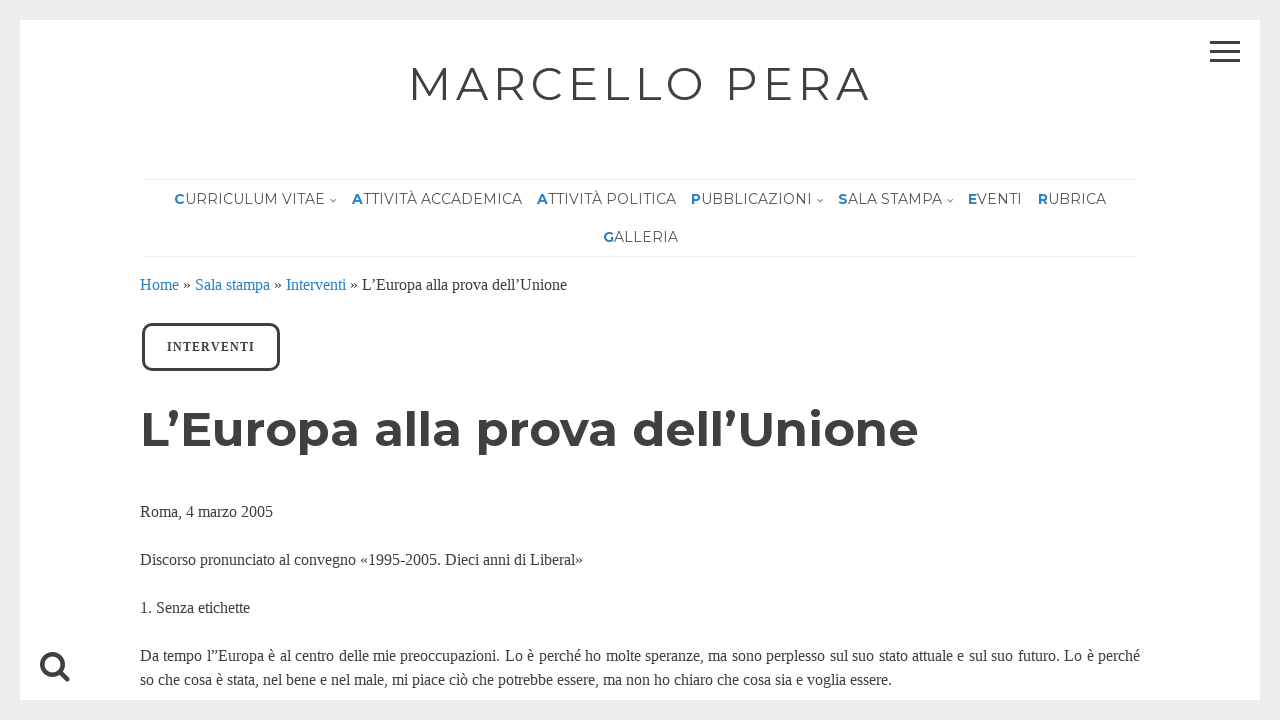

--- FILE ---
content_type: text/html; charset=UTF-8
request_url: https://marcellopera.it/l-europa-alla-prova-dell-unione/
body_size: 21095
content:
<!DOCTYPE html>
<html lang="it-IT">
<head>
<meta charset="UTF-8">
<meta name="viewport" content="width=device-width, initial-scale=1">
<link rel="profile" href="https://gmpg.org/xfn/11">

<meta name='robots' content='index, follow, max-image-preview:large, max-snippet:-1, max-video-preview:-1' />
<meta name="dlm-version" content="4.9.13">
	<!-- This site is optimized with the Yoast SEO plugin v19.8 - https://yoast.com/wordpress/plugins/seo/ -->
	<title>L&#039;Europa alla prova dell&#039;Unione - Marcello Pera</title>
	<link rel="canonical" href="https://marcellopera.it/l-europa-alla-prova-dell-unione/" />
	<meta property="og:locale" content="it_IT" />
	<meta property="og:type" content="article" />
	<meta property="og:title" content="L&#039;Europa alla prova dell&#039;Unione - Marcello Pera" />
	<meta property="og:description" content="Roma, 4 marzo 2005 Discorso pronunciato al convegno «1995-2005. Dieci anni di Liberal» 1. Senza etichette Da tempo l&#8221;Europa è al centro delle mie preoccupazioni. Lo è perché ho molte speranze, ma sono perplesso sul suo stato attuale e sul suo futuro. Lo è perché so che cosa è stata, nel bene e nel male,&hellip;" />
	<meta property="og:url" content="https://marcellopera.it/l-europa-alla-prova-dell-unione/" />
	<meta property="og:site_name" content="Marcello Pera" />
	<meta property="article:published_time" content="2005-03-04T11:26:00+00:00" />
	<meta property="article:modified_time" content="2022-01-19T11:10:00+00:00" />
	<meta property="og:image" content="https://marcellopera.it/wp-content/uploads/2005/03/20050304.jpeg" />
	<meta property="og:image:width" content="400" />
	<meta property="og:image:height" content="407" />
	<meta property="og:image:type" content="image/jpeg" />
	<meta name="author" content="admin" />
	<meta name="twitter:card" content="summary_large_image" />
	<meta name="twitter:label1" content="Scritto da" />
	<meta name="twitter:data1" content="admin" />
	<meta name="twitter:label2" content="Tempo di lettura stimato" />
	<meta name="twitter:data2" content="12 minuti" />
	<script type="application/ld+json" class="yoast-schema-graph">{"@context":"https://schema.org","@graph":[{"@type":"WebPage","@id":"https://marcellopera.it/l-europa-alla-prova-dell-unione/","url":"https://marcellopera.it/l-europa-alla-prova-dell-unione/","name":"L'Europa alla prova dell'Unione - Marcello Pera","isPartOf":{"@id":"https://marcellopera.it/#website"},"primaryImageOfPage":{"@id":"https://marcellopera.it/l-europa-alla-prova-dell-unione/#primaryimage"},"image":{"@id":"https://marcellopera.it/l-europa-alla-prova-dell-unione/#primaryimage"},"thumbnailUrl":"https://marcellopera.it/wp-content/uploads/2005/03/20050304.jpeg","datePublished":"2005-03-04T11:26:00+00:00","dateModified":"2022-01-19T11:10:00+00:00","author":{"@id":"https://marcellopera.it/#/schema/person/49899081a9de7f15a8ce28f5ea1f5861"},"breadcrumb":{"@id":"https://marcellopera.it/l-europa-alla-prova-dell-unione/#breadcrumb"},"inLanguage":"it-IT","potentialAction":[{"@type":"ReadAction","target":["https://marcellopera.it/l-europa-alla-prova-dell-unione/"]}]},{"@type":"ImageObject","inLanguage":"it-IT","@id":"https://marcellopera.it/l-europa-alla-prova-dell-unione/#primaryimage","url":"https://marcellopera.it/wp-content/uploads/2005/03/20050304.jpeg","contentUrl":"https://marcellopera.it/wp-content/uploads/2005/03/20050304.jpeg","width":400,"height":407},{"@type":"BreadcrumbList","@id":"https://marcellopera.it/l-europa-alla-prova-dell-unione/#breadcrumb","itemListElement":[{"@type":"ListItem","position":1,"name":"Home","item":"https://marcellopera.it/"},{"@type":"ListItem","position":2,"name":"Sala stampa","item":"https://marcellopera.it/category/sala-stampa/"},{"@type":"ListItem","position":3,"name":"Interventi","item":"https://marcellopera.it/category/sala-stampa/interventi/"},{"@type":"ListItem","position":4,"name":"L&#8217;Europa alla prova dell&#8217;Unione"}]},{"@type":"WebSite","@id":"https://marcellopera.it/#website","url":"https://marcellopera.it/","name":"Marcello Pera","description":"","potentialAction":[{"@type":"SearchAction","target":{"@type":"EntryPoint","urlTemplate":"https://marcellopera.it/?s={search_term_string}"},"query-input":"required name=search_term_string"}],"inLanguage":"it-IT"},{"@type":"Person","@id":"https://marcellopera.it/#/schema/person/49899081a9de7f15a8ce28f5ea1f5861","name":"admin","image":{"@type":"ImageObject","inLanguage":"it-IT","@id":"https://marcellopera.it/#/schema/person/image/","url":"https://secure.gravatar.com/avatar/760dbfb900925e1d64c20db2fef49df9?s=96&d=mm&r=g","contentUrl":"https://secure.gravatar.com/avatar/760dbfb900925e1d64c20db2fef49df9?s=96&d=mm&r=g","caption":"admin"},"url":"https://marcellopera.it/author/mpadmin/"}]}</script>
	<!-- / Yoast SEO plugin. -->


<link rel='dns-prefetch' href='//fonts.googleapis.com' />
<link rel='dns-prefetch' href='//s.w.org' />
<link rel="alternate" type="application/rss+xml" title="Marcello Pera &raquo; Feed" href="https://marcellopera.it/feed/" />
<link rel="alternate" type="application/rss+xml" title="Marcello Pera &raquo; Feed dei commenti" href="https://marcellopera.it/comments/feed/" />
<script>
window._wpemojiSettings = {"baseUrl":"https:\/\/s.w.org\/images\/core\/emoji\/14.0.0\/72x72\/","ext":".png","svgUrl":"https:\/\/s.w.org\/images\/core\/emoji\/14.0.0\/svg\/","svgExt":".svg","source":{"concatemoji":"https:\/\/marcellopera.it\/wp-includes\/js\/wp-emoji-release.min.js?ver=6.0.11"}};
/*! This file is auto-generated */
!function(e,a,t){var n,r,o,i=a.createElement("canvas"),p=i.getContext&&i.getContext("2d");function s(e,t){var a=String.fromCharCode,e=(p.clearRect(0,0,i.width,i.height),p.fillText(a.apply(this,e),0,0),i.toDataURL());return p.clearRect(0,0,i.width,i.height),p.fillText(a.apply(this,t),0,0),e===i.toDataURL()}function c(e){var t=a.createElement("script");t.src=e,t.defer=t.type="text/javascript",a.getElementsByTagName("head")[0].appendChild(t)}for(o=Array("flag","emoji"),t.supports={everything:!0,everythingExceptFlag:!0},r=0;r<o.length;r++)t.supports[o[r]]=function(e){if(!p||!p.fillText)return!1;switch(p.textBaseline="top",p.font="600 32px Arial",e){case"flag":return s([127987,65039,8205,9895,65039],[127987,65039,8203,9895,65039])?!1:!s([55356,56826,55356,56819],[55356,56826,8203,55356,56819])&&!s([55356,57332,56128,56423,56128,56418,56128,56421,56128,56430,56128,56423,56128,56447],[55356,57332,8203,56128,56423,8203,56128,56418,8203,56128,56421,8203,56128,56430,8203,56128,56423,8203,56128,56447]);case"emoji":return!s([129777,127995,8205,129778,127999],[129777,127995,8203,129778,127999])}return!1}(o[r]),t.supports.everything=t.supports.everything&&t.supports[o[r]],"flag"!==o[r]&&(t.supports.everythingExceptFlag=t.supports.everythingExceptFlag&&t.supports[o[r]]);t.supports.everythingExceptFlag=t.supports.everythingExceptFlag&&!t.supports.flag,t.DOMReady=!1,t.readyCallback=function(){t.DOMReady=!0},t.supports.everything||(n=function(){t.readyCallback()},a.addEventListener?(a.addEventListener("DOMContentLoaded",n,!1),e.addEventListener("load",n,!1)):(e.attachEvent("onload",n),a.attachEvent("onreadystatechange",function(){"complete"===a.readyState&&t.readyCallback()})),(e=t.source||{}).concatemoji?c(e.concatemoji):e.wpemoji&&e.twemoji&&(c(e.twemoji),c(e.wpemoji)))}(window,document,window._wpemojiSettings);
</script>
<style>
img.wp-smiley,
img.emoji {
	display: inline !important;
	border: none !important;
	box-shadow: none !important;
	height: 1em !important;
	width: 1em !important;
	margin: 0 0.07em !important;
	vertical-align: -0.1em !important;
	background: none !important;
	padding: 0 !important;
}
</style>
	<link rel='stylesheet' id='wp-block-library-css'  href='https://marcellopera.it/wp-includes/css/dist/block-library/style.min.css?ver=6.0.11' media='all' />
<style id='global-styles-inline-css'>
body{--wp--preset--color--black: #000000;--wp--preset--color--cyan-bluish-gray: #abb8c3;--wp--preset--color--white: #ffffff;--wp--preset--color--pale-pink: #f78da7;--wp--preset--color--vivid-red: #cf2e2e;--wp--preset--color--luminous-vivid-orange: #ff6900;--wp--preset--color--luminous-vivid-amber: #fcb900;--wp--preset--color--light-green-cyan: #7bdcb5;--wp--preset--color--vivid-green-cyan: #00d084;--wp--preset--color--pale-cyan-blue: #8ed1fc;--wp--preset--color--vivid-cyan-blue: #0693e3;--wp--preset--color--vivid-purple: #9b51e0;--wp--preset--gradient--vivid-cyan-blue-to-vivid-purple: linear-gradient(135deg,rgba(6,147,227,1) 0%,rgb(155,81,224) 100%);--wp--preset--gradient--light-green-cyan-to-vivid-green-cyan: linear-gradient(135deg,rgb(122,220,180) 0%,rgb(0,208,130) 100%);--wp--preset--gradient--luminous-vivid-amber-to-luminous-vivid-orange: linear-gradient(135deg,rgba(252,185,0,1) 0%,rgba(255,105,0,1) 100%);--wp--preset--gradient--luminous-vivid-orange-to-vivid-red: linear-gradient(135deg,rgba(255,105,0,1) 0%,rgb(207,46,46) 100%);--wp--preset--gradient--very-light-gray-to-cyan-bluish-gray: linear-gradient(135deg,rgb(238,238,238) 0%,rgb(169,184,195) 100%);--wp--preset--gradient--cool-to-warm-spectrum: linear-gradient(135deg,rgb(74,234,220) 0%,rgb(151,120,209) 20%,rgb(207,42,186) 40%,rgb(238,44,130) 60%,rgb(251,105,98) 80%,rgb(254,248,76) 100%);--wp--preset--gradient--blush-light-purple: linear-gradient(135deg,rgb(255,206,236) 0%,rgb(152,150,240) 100%);--wp--preset--gradient--blush-bordeaux: linear-gradient(135deg,rgb(254,205,165) 0%,rgb(254,45,45) 50%,rgb(107,0,62) 100%);--wp--preset--gradient--luminous-dusk: linear-gradient(135deg,rgb(255,203,112) 0%,rgb(199,81,192) 50%,rgb(65,88,208) 100%);--wp--preset--gradient--pale-ocean: linear-gradient(135deg,rgb(255,245,203) 0%,rgb(182,227,212) 50%,rgb(51,167,181) 100%);--wp--preset--gradient--electric-grass: linear-gradient(135deg,rgb(202,248,128) 0%,rgb(113,206,126) 100%);--wp--preset--gradient--midnight: linear-gradient(135deg,rgb(2,3,129) 0%,rgb(40,116,252) 100%);--wp--preset--duotone--dark-grayscale: url('#wp-duotone-dark-grayscale');--wp--preset--duotone--grayscale: url('#wp-duotone-grayscale');--wp--preset--duotone--purple-yellow: url('#wp-duotone-purple-yellow');--wp--preset--duotone--blue-red: url('#wp-duotone-blue-red');--wp--preset--duotone--midnight: url('#wp-duotone-midnight');--wp--preset--duotone--magenta-yellow: url('#wp-duotone-magenta-yellow');--wp--preset--duotone--purple-green: url('#wp-duotone-purple-green');--wp--preset--duotone--blue-orange: url('#wp-duotone-blue-orange');--wp--preset--font-size--small: 12px;--wp--preset--font-size--medium: 20px;--wp--preset--font-size--large: 18px;--wp--preset--font-size--x-large: 42px;--wp--preset--font-size--regular: 14px;--wp--preset--font-size--larger: 20px;}.has-black-color{color: var(--wp--preset--color--black) !important;}.has-cyan-bluish-gray-color{color: var(--wp--preset--color--cyan-bluish-gray) !important;}.has-white-color{color: var(--wp--preset--color--white) !important;}.has-pale-pink-color{color: var(--wp--preset--color--pale-pink) !important;}.has-vivid-red-color{color: var(--wp--preset--color--vivid-red) !important;}.has-luminous-vivid-orange-color{color: var(--wp--preset--color--luminous-vivid-orange) !important;}.has-luminous-vivid-amber-color{color: var(--wp--preset--color--luminous-vivid-amber) !important;}.has-light-green-cyan-color{color: var(--wp--preset--color--light-green-cyan) !important;}.has-vivid-green-cyan-color{color: var(--wp--preset--color--vivid-green-cyan) !important;}.has-pale-cyan-blue-color{color: var(--wp--preset--color--pale-cyan-blue) !important;}.has-vivid-cyan-blue-color{color: var(--wp--preset--color--vivid-cyan-blue) !important;}.has-vivid-purple-color{color: var(--wp--preset--color--vivid-purple) !important;}.has-black-background-color{background-color: var(--wp--preset--color--black) !important;}.has-cyan-bluish-gray-background-color{background-color: var(--wp--preset--color--cyan-bluish-gray) !important;}.has-white-background-color{background-color: var(--wp--preset--color--white) !important;}.has-pale-pink-background-color{background-color: var(--wp--preset--color--pale-pink) !important;}.has-vivid-red-background-color{background-color: var(--wp--preset--color--vivid-red) !important;}.has-luminous-vivid-orange-background-color{background-color: var(--wp--preset--color--luminous-vivid-orange) !important;}.has-luminous-vivid-amber-background-color{background-color: var(--wp--preset--color--luminous-vivid-amber) !important;}.has-light-green-cyan-background-color{background-color: var(--wp--preset--color--light-green-cyan) !important;}.has-vivid-green-cyan-background-color{background-color: var(--wp--preset--color--vivid-green-cyan) !important;}.has-pale-cyan-blue-background-color{background-color: var(--wp--preset--color--pale-cyan-blue) !important;}.has-vivid-cyan-blue-background-color{background-color: var(--wp--preset--color--vivid-cyan-blue) !important;}.has-vivid-purple-background-color{background-color: var(--wp--preset--color--vivid-purple) !important;}.has-black-border-color{border-color: var(--wp--preset--color--black) !important;}.has-cyan-bluish-gray-border-color{border-color: var(--wp--preset--color--cyan-bluish-gray) !important;}.has-white-border-color{border-color: var(--wp--preset--color--white) !important;}.has-pale-pink-border-color{border-color: var(--wp--preset--color--pale-pink) !important;}.has-vivid-red-border-color{border-color: var(--wp--preset--color--vivid-red) !important;}.has-luminous-vivid-orange-border-color{border-color: var(--wp--preset--color--luminous-vivid-orange) !important;}.has-luminous-vivid-amber-border-color{border-color: var(--wp--preset--color--luminous-vivid-amber) !important;}.has-light-green-cyan-border-color{border-color: var(--wp--preset--color--light-green-cyan) !important;}.has-vivid-green-cyan-border-color{border-color: var(--wp--preset--color--vivid-green-cyan) !important;}.has-pale-cyan-blue-border-color{border-color: var(--wp--preset--color--pale-cyan-blue) !important;}.has-vivid-cyan-blue-border-color{border-color: var(--wp--preset--color--vivid-cyan-blue) !important;}.has-vivid-purple-border-color{border-color: var(--wp--preset--color--vivid-purple) !important;}.has-vivid-cyan-blue-to-vivid-purple-gradient-background{background: var(--wp--preset--gradient--vivid-cyan-blue-to-vivid-purple) !important;}.has-light-green-cyan-to-vivid-green-cyan-gradient-background{background: var(--wp--preset--gradient--light-green-cyan-to-vivid-green-cyan) !important;}.has-luminous-vivid-amber-to-luminous-vivid-orange-gradient-background{background: var(--wp--preset--gradient--luminous-vivid-amber-to-luminous-vivid-orange) !important;}.has-luminous-vivid-orange-to-vivid-red-gradient-background{background: var(--wp--preset--gradient--luminous-vivid-orange-to-vivid-red) !important;}.has-very-light-gray-to-cyan-bluish-gray-gradient-background{background: var(--wp--preset--gradient--very-light-gray-to-cyan-bluish-gray) !important;}.has-cool-to-warm-spectrum-gradient-background{background: var(--wp--preset--gradient--cool-to-warm-spectrum) !important;}.has-blush-light-purple-gradient-background{background: var(--wp--preset--gradient--blush-light-purple) !important;}.has-blush-bordeaux-gradient-background{background: var(--wp--preset--gradient--blush-bordeaux) !important;}.has-luminous-dusk-gradient-background{background: var(--wp--preset--gradient--luminous-dusk) !important;}.has-pale-ocean-gradient-background{background: var(--wp--preset--gradient--pale-ocean) !important;}.has-electric-grass-gradient-background{background: var(--wp--preset--gradient--electric-grass) !important;}.has-midnight-gradient-background{background: var(--wp--preset--gradient--midnight) !important;}.has-small-font-size{font-size: var(--wp--preset--font-size--small) !important;}.has-medium-font-size{font-size: var(--wp--preset--font-size--medium) !important;}.has-large-font-size{font-size: var(--wp--preset--font-size--large) !important;}.has-x-large-font-size{font-size: var(--wp--preset--font-size--x-large) !important;}
</style>
<link rel='stylesheet' id='SFSIPLUSmainCss-css'  href='https://marcellopera.it/wp-content/plugins/ultimate-social-media-plus/css/sfsi-style.css?ver=3.6.5' media='all' />
<link rel='stylesheet' id='h5ap-public-css'  href='https://marcellopera.it/wp-content/plugins/html5-audio-player/assets/css/style.css?ver=1769267056' media='all' />
<link rel='stylesheet' id='drento-style-css'  href='https://marcellopera.it/wp-content/themes/drento/style.css?ver=1.5.7' media='all' />
<link rel='stylesheet' id='font-awesome-css'  href='https://marcellopera.it/wp-content/plugins/post-carousel/public/assets/css/font-awesome.min.css?ver=2.4.28' media='all' />
<link rel='stylesheet' id='drento-googlefonts-css'  href='//fonts.googleapis.com/css?family=Montserrat:400,700%7CRoboto+Slab:300,400,700&#038;display=swap' media='all' />
<link rel='stylesheet' id='elementor-frontend-css'  href='https://marcellopera.it/wp-content/plugins/elementor/assets/css/frontend-lite.min.css?ver=3.21.5' media='all' />
<link rel='stylesheet' id='eael-general-css'  href='https://marcellopera.it/wp-content/plugins/essential-addons-for-elementor-lite/assets/front-end/css/view/general.min.css?ver=5.9.21' media='all' />
<script src='https://marcellopera.it/wp-includes/js/jquery/jquery.min.js?ver=3.6.0' id='jquery-core-js'></script>
<script src='https://marcellopera.it/wp-includes/js/jquery/jquery-migrate.min.js?ver=3.3.2' id='jquery-migrate-js'></script>
<link rel="https://api.w.org/" href="https://marcellopera.it/wp-json/" /><link rel="alternate" type="application/json" href="https://marcellopera.it/wp-json/wp/v2/posts/66" /><link rel="EditURI" type="application/rsd+xml" title="RSD" href="https://marcellopera.it/xmlrpc.php?rsd" />
<link rel="wlwmanifest" type="application/wlwmanifest+xml" href="https://marcellopera.it/wp-includes/wlwmanifest.xml" /> 
<meta name="generator" content="WordPress 6.0.11" />
<link rel='shortlink' href='https://marcellopera.it/?p=66' />
<link rel="alternate" type="application/json+oembed" href="https://marcellopera.it/wp-json/oembed/1.0/embed?url=https%3A%2F%2Fmarcellopera.it%2Fl-europa-alla-prova-dell-unione%2F" />
<link rel="alternate" type="text/xml+oembed" href="https://marcellopera.it/wp-json/oembed/1.0/embed?url=https%3A%2F%2Fmarcellopera.it%2Fl-europa-alla-prova-dell-unione%2F&#038;format=xml" />
<style>

/* CSS added by Hide Metadata Plugin */

.entry-meta .byline,
			.entry-meta .by-author,
			.entry-header .entry-meta > span.byline,
			.entry-meta .author.vcard {
				display: none;
			}</style>
	<script>
		window.addEventListener("sfsi_plus_functions_loaded", function() {
			var body = document.getElementsByTagName('body')[0];
			// console.log(body);
			body.classList.add("sfsi_plus_3.53");
		})
		// window.addEventListener('sfsi_plus_functions_loaded',function(e) {
		// 	jQuery("body").addClass("sfsi_plus_3.53")
		// });
		jQuery(document).ready(function(e) {
			jQuery("body").addClass("sfsi_plus_3.53")
		});

		function sfsi_plus_processfurther(ref) {
			var feed_id = '[base64]';
			var feedtype = 8;
			var email = jQuery(ref).find('input[name="email"]').val();
			var filter = /^(([^<>()[\]\\.,;:\s@\"]+(\.[^<>()[\]\\.,;:\s@\"]+)*)|(\".+\"))@((\[[0-9]{1,3}\.[0-9]{1,3}\.[0-9]{1,3}\.[0-9]{1,3}\])|(([a-zA-Z\-0-9]+\.)+[a-zA-Z]{2,}))$/;
			if ((email != "Enter your email") && (filter.test(email))) {
				if (feedtype == "8") {
					var url = "https://api.follow.it/subscription-form/" + feed_id + "/" + feedtype;
					window.open(url, "popupwindow", "scrollbars=yes,width=1080,height=760");
					return true;
				}
			} else {
				alert("Please enter email address");
				jQuery(ref).find('input[name="email"]').focus();
				return false;
			}
		}
	</script>
	<style>
		.sfsi_plus_subscribe_Popinner {
			width: 100% !important;
			height: auto !important;
			border: 1px solid #b5b5b5 !important;
			padding: 18px 0px !important;
			background-color: #ffffff !important;
		}

		.sfsi_plus_subscribe_Popinner form {
			margin: 0 20px !important;
		}

		.sfsi_plus_subscribe_Popinner h5 {
			font-family: Helvetica,Arial,sans-serif !important;

			font-weight: bold !important;
			color: #000000 !important;
			font-size: 16px !important;
			text-align: center !important;
			margin: 0 0 10px !important;
			padding: 0 !important;
		}

		.sfsi_plus_subscription_form_field {
			margin: 5px 0 !important;
			width: 100% !important;
			display: inline-flex;
			display: -webkit-inline-flex;
		}

		.sfsi_plus_subscription_form_field input {
			width: 100% !important;
			padding: 10px 0px !important;
		}

		.sfsi_plus_subscribe_Popinner input[type=email] {
			font-family: Helvetica,Arial,sans-serif !important;

			font-style: normal !important;
			color: #000000 !important;
			font-size: 14px !important;
			text-align: center !important;
		}

		.sfsi_plus_subscribe_Popinner input[type=email]::-webkit-input-placeholder {
			font-family: Helvetica,Arial,sans-serif !important;

			font-style: normal !important;
			color: #000000 !important;
			font-size: 14px !important;
			text-align: center !important;
		}

		.sfsi_plus_subscribe_Popinner input[type=email]:-moz-placeholder {
			/* Firefox 18- */
			font-family: Helvetica,Arial,sans-serif !important;

			font-style: normal !important;
			color: #000000 !important;
			font-size: 14px !important;
			text-align: center !important;
		}

		.sfsi_plus_subscribe_Popinner input[type=email]::-moz-placeholder {
			/* Firefox 19+ */
			font-family: Helvetica,Arial,sans-serif !important;

			font-style: normal !important;
			color: #000000 !important;
			font-size: 14px !important;
			text-align: center !important;
		}

		.sfsi_plus_subscribe_Popinner input[type=email]:-ms-input-placeholder {
			font-family: Helvetica,Arial,sans-serif !important;

			font-style: normal !important;
			color: #000000 !important;
			font-size: 14px !important;
			text-align: center !important;
		}

		.sfsi_plus_subscribe_Popinner input[type=submit] {
			font-family: Helvetica,Arial,sans-serif !important;

			font-weight: bold !important;
			color: #000000 !important;
			font-size: 16px !important;
			text-align: center !important;
			background-color: #dedede !important;
		}
	</style>
	<meta name="follow.[base64]" content="M5kl5mc6sarbAbSjffrS"/>            <style>
                .mejs-container:has(.plyr){height: auto; background: transparent} .mejs-container:has(.plyr) .mejs-controls {display: none}
                .h5ap_all {
                    --shadow-color: 197deg 32% 65%;
                    border-radius: 6px;
                    box-shadow: 0px 0px 9.6px hsl(var(--shadow-color)/.36),0 1.7px 1.9px 0px hsl(var(--shadow-color)/.36),0 4.3px 1.8px -1.7px hsl(var(--shadow-color)/.36),-0.1px 10.6px 11.9px -2.5px hsl(var(--shadow-color)/.36);
                    margin: 16px auto;
                }
            </style>
                    <script>
                function h5vpLoader({id, source, type}){
                    const element = document.getElementById(id);
                    if(!element){
                        if(type === 'script'){
                            const script = document.createElement('script');
                            script.src = `https://marcellopera.it/wp-content/plugins/html5-audio-player/${source}`;
                            document.getElementsByTagName("head")[0].appendChild(script);
                        }
                        if(type === 'css'){
                            const link = document.createElement('link');
                            link.href = `https://marcellopera.it/wp-content/plugins/html5-audio-player/${source}`;
                            link.rel = 'stylesheet';
                            document.getElementsByTagName("head")[0].appendChild(link);
                        }
                    }
                }

                function loadHVPAssets(){
                    const assets = [
                        {id: 'h5ap-public-css', source: 'assets/css/style.css', type: 'css'},
                        {id: 'bplugins-plyrio-css', source: 'assets/css/player.min.css', type: 'css'},
                        {id: 'bplugins-plyrio-js', source: 'js/player.js', type: 'script'},
                        {id: 'h5ap-player-js', source: 'dist/player.js', type: 'script'},
                    ];

                    if(typeof hpublic === 'undefined'){
                        const script = document.createElement('script');
                        script.innerText = `var hpublic = {siteUrl: 'https://marcellopera.it', userId: 0}`;
                        document.getElementsByTagName("head")[0].appendChild(script);
                    }
                    assets.map(item => h5vpLoader(item));
                }
                document.addEventListener('DOMContentLoaded', function(){
                    const isPlayer = document.querySelector(".h5ap_player");
                    if(isPlayer){
                        loadHVPAssets();
                    }
                })
            </script>
        		<style>
			span.h5ap_single_button {
				background: #000;
				width: 50px;
				height: 50px;
				border-radius: 50px;
			}
			span#h5ap_single_button span svg {
				fill: #ffffff !important;
				cursor: pointer;
			}
			span.h5ap_single_button span svg {
				height: 25px;
				width: 25px;
			}
			#skin_default .plyr__control,#skin_default .plyr__time{color: #4f5b5f}
			#skin_default .plyr__control:hover{background: #1aafff;color: #f5f5f5}
			#skin_default .plyr__controls {background: #f5f5f5}
			#skin_default .plyr__controls__item input {color: #1aafff}
			.plyr {--plyr-color-main: #4f5b5f}
			/* Custom Css */
						</style>
			<style id="drento-custom-css">
					blockquote::before,
			a,
			a:visited,
			.main-navigation div ul li.current-menu-item > a, 
			.main-navigation div ul li.current-menu-parent > a, 
			.main-navigation div ul li.current-page-ancestor > a,
			.main-navigation div .current_page_item > a, 
			.main-navigation div .current_page_parent > a,
			.main-navigation div ul li:hover > a, 
			.main-navigation div ul li.focus > a,
			.entry-meta i,
			.drentoSearch.search-open,
			.drentoSocial.social-open {
				color: #2981c7;
			}
			.post-navigation a .post-title,
			#wp-calendar > caption,
			.drentoContentBox .entry-featuredImg,
			.main-sidebar-box.sidebar-open span:before,
			.main-sidebar-box.sidebar-open span:after,
			.drentoSpace {
				background: #2981c7;
			}
			blockquote {
				border-left: 4px solid #2981c7;
				border-right: 1px solid #2981c7;
			}
			input[type="text"]:focus,
			input[type="email"]:focus,
			input[type="url"]:focus,
			input[type="password"]:focus,
			input[type="search"]:focus,
			input[type="number"]:focus,
			input[type="tel"]:focus,
			input[type="range"]:focus,
			input[type="date"]:focus,
			input[type="month"]:focus,
			input[type="week"]:focus,
			input[type="time"]:focus,
			input[type="datetime"]:focus,
			input[type="datetime-local"]:focus,
			input[type="color"]:focus,
			textarea:focus {
				border: 3px solid #2981c7;
			}
			.post-navigation .nav-next {
				border-left: 3px solid #2981c7;
			}
			#wp-calendar tbody td#today {
				border: 1px solid #2981c7;
			}
			.site-branding .site-description,
			.comment-notes {
				border-top: 3px solid #2981c7;
			}
			h3.widget-title {
				border-bottom: 3px solid #2981c7;
			}
										
						.post-navigation .nav-previous { background-image: url(https://marcellopera.it/wp-content/uploads/2005/02/20050228_Renato_Farina.jpeg); }
					
						.post-navigation .nav-next { background-image: url(https://marcellopera.it/wp-content/uploads/2005/03/20050310.jpeg); }
						</style>
	<meta name="generator" content="Elementor 3.21.5; features: e_optimized_assets_loading, e_optimized_css_loading, additional_custom_breakpoints; settings: css_print_method-external, google_font-enabled, font_display-auto">
<!-- Global site tag (gtag.js) - Google Analytics -->
<script async src="https://www.googletagmanager.com/gtag/js?id=UA-86962523-1"></script>
<script>
  window.dataLayer = window.dataLayer || [];
  function gtag(){dataLayer.push(arguments);}
  gtag('js', new Date());

  gtag('config', 'UA-86962523-1');
</script><style type="text/css">.heading{width:10sec;}</style>		<style id="wp-custom-css">
			.pcp-carousel-wrapper .sp-pcp-carousel {
    padding-bottom: 60px;
    padding-top: 5px;
}
.sp-pcp-post .sp-pcp-title, .sp-pcp-post .sp-pcp-title a {
    width: 90% !important;
}
#pcp_wrapper-1360 .pcp-button-prev, #pcp_wrapper-1360 .pcp-button-next {
    margin-top: 0px !important;
}
#box-right-incontri,
#box-right-pubblicazioni,
#box-right-iniziative .elementor-widget-container h5 {
	text-align: center;
}
#box-right-incontri .sp-pcp-post .sp-pcp-title,
#box-right-incontri .sp-pcp-post .sp-pcp-title a,
#box-right-pubblicazioni .sp-pcp-post .sp-pcp-title,
#box-right-pubblicazioni .sp-pcp-post .sp-pcp-title a,
#box-right-iniziative .sp-pcp-post .sp-pcp-title,
#box-right-iniziative .sp-pcp-post .sp-pcp-title a  {
    width: 100% !important;
}
.main-navigation div ul li a {
    color: #555 !important;
    font-weight: 100;
}

.main-navigation div ul li a::first-letter {
	font-weight: 700 !important;
	color: #2981C7 !important;
}
#page .entry-featuredImgSingle {
	display: none;
}
#page .post.category-libri-in-italiano .entry-featuredImgSingle {
    display: block;
    max-width: 350px;
    float: right;
    margin-left: 30px;
}
#archivio-post-custom ul li {
	display: inline-block;
}

@media only screen and (max-width: 700px) {
#page .post.category-libri-in-italiano .entry-featuredImgSingle {
    display: block;
    max-width: 350px;
    clear: both;
    margin-left: 0;
}
}		</style>
		</head>

<body class="post-template-default single single-post postid-66 single-format-standard wp-embed-responsive sfsi_plus_actvite_theme_default group-blog elementor-default elementor-kit-1355">

<svg xmlns="http://www.w3.org/2000/svg" viewBox="0 0 0 0" width="0" height="0" focusable="false" role="none" style="visibility: hidden; position: absolute; left: -9999px; overflow: hidden;" ><defs><filter id="wp-duotone-dark-grayscale"><feColorMatrix color-interpolation-filters="sRGB" type="matrix" values=" .299 .587 .114 0 0 .299 .587 .114 0 0 .299 .587 .114 0 0 .299 .587 .114 0 0 " /><feComponentTransfer color-interpolation-filters="sRGB" ><feFuncR type="table" tableValues="0 0.49803921568627" /><feFuncG type="table" tableValues="0 0.49803921568627" /><feFuncB type="table" tableValues="0 0.49803921568627" /><feFuncA type="table" tableValues="1 1" /></feComponentTransfer><feComposite in2="SourceGraphic" operator="in" /></filter></defs></svg><svg xmlns="http://www.w3.org/2000/svg" viewBox="0 0 0 0" width="0" height="0" focusable="false" role="none" style="visibility: hidden; position: absolute; left: -9999px; overflow: hidden;" ><defs><filter id="wp-duotone-grayscale"><feColorMatrix color-interpolation-filters="sRGB" type="matrix" values=" .299 .587 .114 0 0 .299 .587 .114 0 0 .299 .587 .114 0 0 .299 .587 .114 0 0 " /><feComponentTransfer color-interpolation-filters="sRGB" ><feFuncR type="table" tableValues="0 1" /><feFuncG type="table" tableValues="0 1" /><feFuncB type="table" tableValues="0 1" /><feFuncA type="table" tableValues="1 1" /></feComponentTransfer><feComposite in2="SourceGraphic" operator="in" /></filter></defs></svg><svg xmlns="http://www.w3.org/2000/svg" viewBox="0 0 0 0" width="0" height="0" focusable="false" role="none" style="visibility: hidden; position: absolute; left: -9999px; overflow: hidden;" ><defs><filter id="wp-duotone-purple-yellow"><feColorMatrix color-interpolation-filters="sRGB" type="matrix" values=" .299 .587 .114 0 0 .299 .587 .114 0 0 .299 .587 .114 0 0 .299 .587 .114 0 0 " /><feComponentTransfer color-interpolation-filters="sRGB" ><feFuncR type="table" tableValues="0.54901960784314 0.98823529411765" /><feFuncG type="table" tableValues="0 1" /><feFuncB type="table" tableValues="0.71764705882353 0.25490196078431" /><feFuncA type="table" tableValues="1 1" /></feComponentTransfer><feComposite in2="SourceGraphic" operator="in" /></filter></defs></svg><svg xmlns="http://www.w3.org/2000/svg" viewBox="0 0 0 0" width="0" height="0" focusable="false" role="none" style="visibility: hidden; position: absolute; left: -9999px; overflow: hidden;" ><defs><filter id="wp-duotone-blue-red"><feColorMatrix color-interpolation-filters="sRGB" type="matrix" values=" .299 .587 .114 0 0 .299 .587 .114 0 0 .299 .587 .114 0 0 .299 .587 .114 0 0 " /><feComponentTransfer color-interpolation-filters="sRGB" ><feFuncR type="table" tableValues="0 1" /><feFuncG type="table" tableValues="0 0.27843137254902" /><feFuncB type="table" tableValues="0.5921568627451 0.27843137254902" /><feFuncA type="table" tableValues="1 1" /></feComponentTransfer><feComposite in2="SourceGraphic" operator="in" /></filter></defs></svg><svg xmlns="http://www.w3.org/2000/svg" viewBox="0 0 0 0" width="0" height="0" focusable="false" role="none" style="visibility: hidden; position: absolute; left: -9999px; overflow: hidden;" ><defs><filter id="wp-duotone-midnight"><feColorMatrix color-interpolation-filters="sRGB" type="matrix" values=" .299 .587 .114 0 0 .299 .587 .114 0 0 .299 .587 .114 0 0 .299 .587 .114 0 0 " /><feComponentTransfer color-interpolation-filters="sRGB" ><feFuncR type="table" tableValues="0 0" /><feFuncG type="table" tableValues="0 0.64705882352941" /><feFuncB type="table" tableValues="0 1" /><feFuncA type="table" tableValues="1 1" /></feComponentTransfer><feComposite in2="SourceGraphic" operator="in" /></filter></defs></svg><svg xmlns="http://www.w3.org/2000/svg" viewBox="0 0 0 0" width="0" height="0" focusable="false" role="none" style="visibility: hidden; position: absolute; left: -9999px; overflow: hidden;" ><defs><filter id="wp-duotone-magenta-yellow"><feColorMatrix color-interpolation-filters="sRGB" type="matrix" values=" .299 .587 .114 0 0 .299 .587 .114 0 0 .299 .587 .114 0 0 .299 .587 .114 0 0 " /><feComponentTransfer color-interpolation-filters="sRGB" ><feFuncR type="table" tableValues="0.78039215686275 1" /><feFuncG type="table" tableValues="0 0.94901960784314" /><feFuncB type="table" tableValues="0.35294117647059 0.47058823529412" /><feFuncA type="table" tableValues="1 1" /></feComponentTransfer><feComposite in2="SourceGraphic" operator="in" /></filter></defs></svg><svg xmlns="http://www.w3.org/2000/svg" viewBox="0 0 0 0" width="0" height="0" focusable="false" role="none" style="visibility: hidden; position: absolute; left: -9999px; overflow: hidden;" ><defs><filter id="wp-duotone-purple-green"><feColorMatrix color-interpolation-filters="sRGB" type="matrix" values=" .299 .587 .114 0 0 .299 .587 .114 0 0 .299 .587 .114 0 0 .299 .587 .114 0 0 " /><feComponentTransfer color-interpolation-filters="sRGB" ><feFuncR type="table" tableValues="0.65098039215686 0.40392156862745" /><feFuncG type="table" tableValues="0 1" /><feFuncB type="table" tableValues="0.44705882352941 0.4" /><feFuncA type="table" tableValues="1 1" /></feComponentTransfer><feComposite in2="SourceGraphic" operator="in" /></filter></defs></svg><svg xmlns="http://www.w3.org/2000/svg" viewBox="0 0 0 0" width="0" height="0" focusable="false" role="none" style="visibility: hidden; position: absolute; left: -9999px; overflow: hidden;" ><defs><filter id="wp-duotone-blue-orange"><feColorMatrix color-interpolation-filters="sRGB" type="matrix" values=" .299 .587 .114 0 0 .299 .587 .114 0 0 .299 .587 .114 0 0 .299 .587 .114 0 0 " /><feComponentTransfer color-interpolation-filters="sRGB" ><feFuncR type="table" tableValues="0.098039215686275 1" /><feFuncG type="table" tableValues="0 0.66274509803922" /><feFuncB type="table" tableValues="0.84705882352941 0.41960784313725" /><feFuncA type="table" tableValues="1 1" /></feComponentTransfer><feComposite in2="SourceGraphic" operator="in" /></filter></defs></svg><div class="border-fixed border-top"></div>
<div class="border-fixed border-bottom"></div>
<div class="border-fixed border-left"></div>
<div class="border-fixed border-right"></div>
<div id="page" class="hfeed site">
			<!-- Start: Search Form -->
		<div id="search-full" class="drentoSearchFull">
			<div class="search-container">
				<form role="search" method="get" class="search-form" action="https://marcellopera.it/">
				<label>
					<span class="screen-reader-text">Ricerca per:</span>
					<input type="search" class="search-field" placeholder="Cerca &hellip;" value="" name="s" />
				</label>
				<input type="submit" class="search-submit" value="Cerca" />
			</form>			</div>
		</div>
		<!-- End: Search Form -->
		<a class="skip-link screen-reader-text" href="#content">Salta al contenuto</a>
			<header id="masthead" class="site-header">
							<div class="main-sidebar-box"><span></span></div>
				<div class="opacityBox"></div>
						<div class="site-branding">
									<p class="site-title"><a href="https://marcellopera.it/" rel="home">Marcello Pera</a></p>
							</div><!-- .site-branding -->
			
			
			<nav id="site-navigation" class="main-navigation">
								<button class="menu-toggle" aria-controls="primary-menu" aria-expanded="false" aria-label=""><i class="fa fa-lg fa-bars"></i></button>
									<div class="drentoSearch"><i class="fa fa-search fa-2x"></i></div>
								<div class="menu-menu-1-container"><ul id="primary-menu" class="menu"><li id="menu-item-1473" class="menu-item menu-item-type-post_type menu-item-object-page menu-item-has-children menu-item-1473"><a href="https://marcellopera.it/curriculum-vitae/">Curriculum vitae</a>
<ul class="sub-menu">
	<li id="menu-item-3170" class="menu-item menu-item-type-post_type menu-item-object-page menu-item-3170"><a href="https://marcellopera.it/curriculum-vitae/">Curriculum vitae</a></li>
	<li id="menu-item-3386" class="menu-item menu-item-type-post_type menu-item-object-page menu-item-3386"><a href="https://marcellopera.it/immagini-del-presidente-pera/">Immagini del Presidente Pera</a></li>
</ul>
</li>
<li id="menu-item-1471" class="menu-item menu-item-type-post_type menu-item-object-page menu-item-1471"><a href="https://marcellopera.it/attivita-accademica/">Attività accademica</a></li>
<li id="menu-item-1472" class="menu-item menu-item-type-post_type menu-item-object-page menu-item-1472"><a href="https://marcellopera.it/attivita-politica/">Attività politica</a></li>
<li id="menu-item-1474" class="menu-item menu-item-type-taxonomy menu-item-object-category menu-item-has-children menu-item-1474"><a href="https://marcellopera.it/category/pubblicazioni/">Pubblicazioni</a>
<ul class="sub-menu">
	<li id="menu-item-1476" class="menu-item menu-item-type-taxonomy menu-item-object-category menu-item-1476"><a href="https://marcellopera.it/category/pubblicazioni/libri-in-italiano/">Libri in italiano</a></li>
	<li id="menu-item-1475" class="menu-item menu-item-type-taxonomy menu-item-object-category menu-item-1475"><a href="https://marcellopera.it/category/pubblicazioni/libri-in-altre-lingue/">Libri in altre lingue</a></li>
	<li id="menu-item-1478" class="menu-item menu-item-type-taxonomy menu-item-object-category menu-item-1478"><a href="https://marcellopera.it/category/pubblicazioni/saggi-in-italiano/">Saggi in italiano</a></li>
	<li id="menu-item-1477" class="menu-item menu-item-type-taxonomy menu-item-object-category menu-item-1477"><a href="https://marcellopera.it/category/pubblicazioni/saggi-in-altre-lingue/">Saggi in altre lingue</a></li>
</ul>
</li>
<li id="menu-item-1479" class="menu-item menu-item-type-taxonomy menu-item-object-category current-post-ancestor menu-item-has-children menu-item-1479"><a href="https://marcellopera.it/category/sala-stampa/">Sala stampa</a>
<ul class="sub-menu">
	<li id="menu-item-1482" class="menu-item menu-item-type-taxonomy menu-item-object-category menu-item-1482"><a href="https://marcellopera.it/category/sala-stampa/i-miei-articoli/">I miei articoli</a></li>
	<li id="menu-item-1485" class="menu-item menu-item-type-taxonomy menu-item-object-category menu-item-1485"><a href="https://marcellopera.it/category/sala-stampa/interviste10/">Interviste</a></li>
	<li id="menu-item-1480" class="menu-item menu-item-type-taxonomy menu-item-object-category menu-item-1480"><a href="https://marcellopera.it/category/sala-stampa/comunicati-stampa/">Comunicati stampa</a></li>
	<li id="menu-item-1484" class="menu-item menu-item-type-taxonomy menu-item-object-category current-post-ancestor current-menu-parent current-post-parent menu-item-1484"><a href="https://marcellopera.it/category/sala-stampa/interventi/">Interventi</a></li>
</ul>
</li>
<li id="menu-item-2981" class="menu-item menu-item-type-post_type menu-item-object-page menu-item-2981"><a href="https://marcellopera.it/eventi/">Eventi</a></li>
<li id="menu-item-1487" class="menu-item menu-item-type-taxonomy menu-item-object-category menu-item-1487"><a href="https://marcellopera.it/category/rubrica/">Rubrica</a></li>
<li id="menu-item-2959" class="menu-item menu-item-type-taxonomy menu-item-object-category menu-item-2959"><a href="https://marcellopera.it/category/galleria/">Galleria</a></li>
</ul></div>			</nav><!-- #site-navigation -->
		</header><!-- #masthead -->
		<div id="content" class="site-content">

	<div id="primary" class="content-area">
		<main id="main" class="site-main">

		<p class="breadcrumbs"><span><span><a href="https://marcellopera.it/">Home</a> » <span><a href="https://marcellopera.it/category/sala-stampa/">Sala stampa</a> » <span><a href="https://marcellopera.it/category/sala-stampa/interventi/">Interventi</a> » <span class="breadcrumb_last" aria-current="page">L&#8217;Europa alla prova dell&#8217;Unione</span></span></span></span></span></p>		
				
<article id="post-66" class="post-66 post type-post status-publish format-standard has-post-thumbnail hentry category-interventi">

	<header class="entry-header">
		<span class="cat-links"><a href="https://marcellopera.it/category/sala-stampa/interventi/" rel="category tag">Interventi</a></span>		<h1 class="entry-title">L&#8217;Europa alla prova dell&#8217;Unione</h1>		<div class="drentoSpace"></div>

		<div class="entry-meta">
			<!--?php drento_posted_on(); ?-->
		</div><!-- .entry-meta -->
	</header><!-- .entry-header -->
	
	<div class="entry-featuredImgSingle"><img width="400" height="407" src="https://marcellopera.it/wp-content/uploads/2005/03/20050304.jpeg" class="attachment-drento-normal-post size-drento-normal-post wp-post-image" alt="" loading="lazy" srcset="https://marcellopera.it/wp-content/uploads/2005/03/20050304.jpeg 400w, https://marcellopera.it/wp-content/uploads/2005/03/20050304-295x300.jpeg 295w" sizes="(max-width: 400px) 100vw, 400px" /></div>
	<div class="entry-content">
		<p>Roma, 4 marzo 2005</p>
<p>Discorso pronunciato al convegno «1995-2005. Dieci anni di Liberal»</p>
<p>1. Senza etichette</p>
<p>Da tempo l&#8221;Europa è al centro delle mie preoccupazioni. Lo è perché ho molte speranze, ma sono perplesso sul suo stato attuale e sul suo futuro. Lo è perché so che cosa è stata, nel bene e nel male, mi piace ciò che potrebbe essere, ma non ho chiaro che cosa sia e voglia essere.</p>
<p><span id="more-66"></span></p>
<p>E lo è perché, nonostante siamo nel mezzo del processo di ratifica del Trattato costituzionale, non riesco a scorgere, né in Italia né altrove, una discussione adeguata a questo evento storico. Invece, si dovrebbe parlarne molto di più, senza posizioni preconcette, senza concessioni retoriche, senza ostilità o entusiasmi predefiniti. E soprattutto senza trasformare il tema in una bandiera di propaganda politica a scopi nazionali. Cercherò di mettere in ordine i miei sentimenti sollevando tre problemi, che ritengo cruciali. Il primo: quale Europa stiamo costruendo? Il secondo: quali relazioni euroatlantiche sono utili? Il terzo: il Trattato costituzionale europeo è adeguato? Per onestà intellettuale, e per cercare di essere più chiaro possibile e perciò più facilmente comprensibile anticipo le mie risposte. L&#8221;Europa è ad un bivio fra due identità. Una era nota da molto tempo ma è stata abbandonata, l&#8221;altra è stata imboccata di recente, ma non è chiaro in quale direzione porti. Questa è la risposta alla mia prima domanda. La risposta alla seconda domanda, posso sintetizzarla nella formula &#8220;orgoglio e pregiudizio&#8221;. Da una parte, l&#8221;Europa è tentata di essere una grande potenza, con poteri, politiche, princìpi, valori, culture, suoi propri, diversi da, e anche contrapposti a, gli analoghi americani. Questa è l&#8221;Europa ostile, in varie forme e con varia intensità, all&#8221;America. Dall&#8221;altra parte, è invece convinta che il legame con l&#8221;America debba essere stretto, che il destino debba essere comune, che le distinzioni non possano essere differenze e le differenze non debbano produrre divergenze o divisioni. Infine, la risposta al terzo problema. Il Trattato costituzionale europeo non è una vera e propria costituzione. Non lo è per le procedure di decisione dell&#8221;Unione, che sono ancora troppo simili a quelle intergovernative. Non lo è neppure per lo spirito. Per questo manca il popolo e mancano i rappresentanti del popolo con le funzioni adeguate alla volontà del popolo. Il Trattato costituzionale europeo è uno strumento formidabile e una tappa utile di un processo molto lungo. Ma oggi esso è più importante per ciò che impedisce (il ritorno all&#8221;indietro) che per ciò che costruisce (la federazione europea). Quando si discute seriamente, non c&#8221;è niente di peggio delle definizioni e delle etichette. Sovente queste si usano e si attribuiscono allo stesso modo in cui si indossano le magliette per fare il tifo alla propria squadra. Ma, poste all&#8221;inizio di un dibattito, definizioni e etichette sono gabbie che impediscono la discussione approfondita e producono solo controversie verbali. Per questo, converrebbe dimenticarle tutte. Senza etichette si è più liberi. E ora cercherò di articolare le mie domande e le mie risposte.</p>
<p>2. Identità spirituale e identità geopolitica</p>
<p>L&#8221;Europa deve decidere la propria natura e darsi una propria identità. Una l&#8221;aveva trovata nel dopoguerra ed era quella dei Padri fondatori: l&#8221;identità culturale e spirituale. Secondo i Padri, Adenauer, De Gasperi, Schuman, l&#8221;Europa doveva essere una civiltà, prima che un&#8221;area economica e di sicurezza. Ed era strettamente alleata con l&#8221;America, considerata soggetto appartenente alla stessa civiltà. Questa alleanza non era aggiuntiva, al contrario era costitutiva. I padri avevano in mente un&#8221;unica zona euroatlantica contrassegnata da comuni interessi, comuni princìpi, comuni valori, comuni istituzioni. «Il sorgere di un&#8221;Europa unita ¿ disse de Gasperi ¿ non può significare differenza e addirittura concorrenza con l&#8221;alleanza mondiale patrocinata dall&#8221;America perché anzi essa appare, come è, inquadrata nella comune speranza del mondo libero». E circa il tipo di identità spirituale che i Padri pensavano per l&#8221;Europa, Adenauer fu assai esplicito: «consideravamo mèta della nostra politica estera l&#8221;unificazione dell&#8221;Europa, perché unica possibilità di affermare e salvaguardare la nostra civiltà occidentale e cristiana contro le furie totalitarie». Questo tipo di Europa dall&#8221;unica identità culturale e spirituale è morta due volte: nel 1954, quando fallì la Comunità europea di difesa, e nel 2003, quando dal Progetto di Trattato fu eliminato il riferimento alle radici giudaico-cristiane dell&#8221;Europa. Ognuno può misurare il fallimento del percorso che va dall&#8221;Europa sede di civiltà cristiana all&#8221;Europa che è incapace persino di ammettere di essere stata formata dalla tradizione cristiana. Chiusa questa strada, oggi l&#8221;Europa ne ha imboccata un&#8221;altra, quella dell&#8221;identità geopolitica. Ciò vuol dire che i confini dell&#8221;Europa continueranno ad allargarsi progressivamente, e con essi si amplierà l&#8221;area di sicurezza, di libertà e mercato ai paesi nuovi, i quali cesseranno man mano di essere le nuove frontiere europee. Si tratta di quella che talvolta si chiama l&#8221;&#8221;Europa dei diritti&#8221;. Questa identità è, al tempo stesso, più modesta e più ambiziosa della precedente. È più modesta, perché un&#8221;unità di diritti positivi civili, politici, economici, sociali è più diluita di un&#8221;unità spirituale. È più ambiziosa, perché un&#8221;unità di diritti, ogni volta che importa paesi nuovi, esporta libertà e democrazia. Se questa è l&#8221;ambizione, essa però deve fare i conti con parecchie difficoltà. Una è quella che, siccome non c&#8221;è identità per quanto debole senza un confine definito, procedere senza porre limiti geografici all&#8221;espansione rischia di minare la solidità dell&#8221;impianto europeo, perché porta in seno all&#8221;Europa tensioni e contraddizioni non facilmente gestibili. Più si estendono i confini, meno è agevole garantire gli stessi diritti. Un&#8221;altra difficoltà proviene dalla forza, in particolare economica. I diritti non sono gratuiti, costano e in particolare quei diritti sociali che sono una specialità europea costano moltissimo. Ce la farà l&#8221;Europa a mantenere il suo benessere attuale, che è la ragione non ultima della sua capacità di attrazione? Avrà un&#8221;Europa sempre più larga e ancora allargabile la capacità di garantire a tutti i cittadini i suoi diritti, restando competitiva rispetto alle altre potenze geopolitiche con le quali si troverà in concorrenza? Oppure questa concorrenza farà diminuire corrispondentemente i diritti degli europei? E in tal caso, come si conserverà la coesione europea? C&#8221;è ancora una difficoltà e riguarda la volontà politica. Per numero di abitanti, risorse, capacità produttive, tecnologia, ricerca, possibilità di crescita, l&#8221;Europa può diventare un&#8221;unica grande potenza mondiale. Di fatto, lo è già. Ma una grande potenza ha un ruolo, non solo interno ma anche esterno. Non ha soltanto una politica di sicurezza domestica, ma anche una sola politica estera e una sola politica militare. Vorrà l&#8221;Europa giocare questo ruolo? Vorrà giocare le partite fuori casa? L&#8221;esperienza recente ci dice che questi problemi sono ancora in gran parte da risolvere.</p>
<p>3. Con o senza l&#8221;America?</p>
<p>Il tema dell&#8221;identità geopolitica dell&#8221;Europa e del ruolo che ad essa compete ci porta al secondo punto: i rapporti fra l&#8221;Europa e gli Stati Uniti. Che abbiano toccato la soglia più bassa è noto. Ma è utile riflettere sul perché. L&#8221;Europa sembra voler essere &#8220;postmoderna&#8221;. Ma se si chiede in che cosa questa postmodernità europea propriamente consista c&#8221;è di che preoccuparsi. Essa consiste di relativismo, multiculturalismo, nichilismo, pacifismo, esercizio leggero del potere, rifiuto della forza, volontà di declinare le proprie responsabilità, desiderio di stare alla larga dalle zone calde, salvo che non siano nel giardino di casa. Insomma, la postmodernità dell&#8221;Europa consiste nel contrario della sua identità geopolitica, o comunque l&#8221;una va in una direzione diversa, se non opposta, a quella dell&#8221;altra. La geopolitica va verso la forza, non necessariamente militare. La postmodernità va verso la scomparsa o l&#8221;affievolimento della soggettività, che non è necessariamente arroganza. Questo è ciò che più allontana l&#8221;Europa dall&#8221;America, come si è visto su quasi tutte le principali iniziative importanti dell&#8221;America dopo l&#8221;11 settembre, dalla guerra in Iraq al Grande Medio Oriente, alle strategie di esportazione della democrazia, alla percezione del rischio della rinascita del fanatismo islamico, alla diffusione della cultura dei diritti umani fondamentali. Il risultato di questo allontanamento è una sorta di isolazionismo da parte dell&#8221;Europa, opposto al nuovo interventismo americano, quel wilsonismo idealistico, non irenico bensì armato, che caratterizza l&#8221;attuale amministrazione americana e che in Europa è invece sovente considerato una forma di imperialismo o una volontà di ingerenza nella vita degli altri paesi. La tendenza isolazionistica europea può avere cause contingenti, ma non sembra essere effimera. L&#8221;inerzia, l&#8221;assenza, la timidezza, persino la paura, dell&#8221;Europa derivano da decenni di sicurezza garantita, di benessere economico, di assenza dalle responsabilità, di pace protetta. Finito il comunismo, una buona parte dell&#8221;Europa credeva di poter stare per sempre in un&#8221;oasi felice. È come se, nonostante tutte le smaliziate acutezze culturali del suo passato e le tante ironie sull&#8221;argomento, l&#8221;Europa credesse davvero alla &#8220;fine della storia&#8221; o alla &#8220;pace perpetua&#8221;. Questa duplice tendenza ¿ all&#8221;isolazionismo dell&#8221;Europa e all&#8221;interventismo unilaterale dell&#8221;America ¿ deve essere contrastata. Da entrambe le parti. Da parte europea, perché un&#8221;Europa isolata è innaturale e insostenibile, e comunque sarebbe destinata a dividersi al suo interno di fronte alle grandi crisi. Ma la tendenzza deve essere contrastata anche da parte americana. È probabile che gli Stati Uniti non sentano il bisogno di un&#8221;Europa unita e identitaria. È probabile che non ne abbiano l&#8221;interesse e che credano che sia più utile avere più linee telefoniche in Europa, anche se alcune sempre occupate, piuttosto che un solo numero. È probabile che siano tentati da un&#8221;Europa ausiliaria anziché partner. O che tutto ciò che essi desiderano sia un&#8221;Europa salda nell&#8221;alleanza transatlantica, fedele agli ideali democratici e del libero mercato, forte economicamente, che estenda la propria area di stabilità e sviluppo alle regioni limitrofe, che contribuisca alla governance mondiale e coadiuvi gli Stati Uniti nell&#8221;opera di mantenimento dell&#8221;ordine internazionale con coalizioni ad hoc. Questo sarebbe un errore. Se gli Stati Uniti ragionassero sulla base del presupposto che l&#8221;unità europea è un mito e che su molte questioni internazionali l&#8221;Europa è, e resterà, divisa, non è sicuro che farebbero il loro stesso interesse. Il &#8220;cherrypicking&#8221; può essere ricco un giorno e povero il giorno dopo. Una coalizione di &#8220;volenterosi&#8221; europei che agisca a seconda dei menu delle crisi internazionali può essere utile in un caso, ma non in altri, mentre i &#8220;non volenterosi&#8221;, anche contro la loro stessa volontà, potrebbero creare difficoltà maggiori, all&#8221;interno dell&#8221;Europa con nuove tensioni, all&#8221;esterno con la loro assenza dal teatro mondiale. E la stessa impresa di diffondere libertà e democrazia potrebbe diventare insostenibile per i soli Stati Uniti. Ora che le cose sembrano cambiare ¿ dopo le elezioni in Iraq, i fatti in Ucraina, le manifestazioni in Libano, i primi colloqui fra Israele e Autorità palestinese, i tanti sintomi di novità nel mondo arabo e islamico ¿ l&#8221;Europa medesima sembra voler ripensare la sua recente esperienza. Sarebbe un errore lasciarla sola a coltivare il proprio unilateralismo e non cercare invece di costruire nuovi ponti e strade di comunicazione.</p>
<p>4. Il Trattato costituzionale</p>
<p>Aiuta il Trattato costituzionale europeo a trovare questi ponti e a dare un&#8221;identità all&#8221;Europa? È il mio terzo e ultimo punto.</p>
<p>La firma a Roma del documento che per la prima volta nella storia della costruzione europea dà una base costituzionale all&#8221;Unione è stata senz&#8221;altro uno sviluppo importante ed è giusto sottolinearlo. E tuttavia è giusto sottolinearne anche i limiti.</p>
<p>In primo luogo, dovremo aspettare ancora gli esiti delle ratifiche dei 25 stati membri, prima di poter considerare la carta costituzionale come acquisita. La certezza sul risultato positivo di questo processo è tutt&#8221;altro che solida.</p>
<p>In secondo luogo, la carta costituzionale presenta difetti evidenti. È lunga più di quanto ragionevolmente una Carta costituzionale possa esserlo; è minuziosa su dettagli, ciò che è comprensibile in un trattato fra stati ma non in una Costituzione; ha una carta di diritti ipertrofica su alcuni punti, in particolare i diritti sociali, e&nbsp; stranamente reticente su altri o ambigua su altri ancora; ha un preambolo retorico.</p>
<p>Infine, c&#8221;è il problema della predominanza del diritto. Anche se nussun testo costituzionale contiene in sé tutte le interpretazioni che la sua vita futura ne darà, il Trattato costituzionale europeo è tutt&#8221;altro che chiaro fin dalla lettera. Un articolo dice che «l&#8221;Unione rispetta l&#8221;uguaglianza degli Stati membri davanti alla Costituzione e la loro identità nazionale insita nella loro struttura fondamentale, politica e costituzionale, compreso il sistema delle autonomie locali e regionali» (art.5). Un altro, il successivo, sembra smentirlo. Esso dice che «la Costituzione e il diritto adottato dalle istituzioni dell&#8221;Unione nell&#8221;esercizio delle competenze a questa attribuite prevalgono sul diritto degli Stati membri» (art.6).</p>
<p>Si tratta, per gli Stati, di un&#8221;enorme cessione di sovranità, la quale diventerà maggiore o minore, andrà in questa o quella direzione, assumerà questo o quell&#8221;aspetto a seconda delle giurisprudenze nazionali e della Corte di Giustizia, cioè di organismi di garanzia ma non democratici o comunque che possono sfuggire al controllo democratico di Stati e popoli. Il futuro dell&#8221;Europa dovrebbe dipendere più da scelte politiche che da decisioni giurisdizionali.</p>
<p>Alcuni paesi europei hanno preso la questione di petto. Hanno modificato le loro costituzioni, hanno posto clausole, hanno fissato controlli di costituzionalità preventiva, sono ricorsi a maggioranze qualificate o a referendum. In Italia ci si avvale di un articolo della nostra Costituzione, la cui adeguatezza allo scopo di una sì grande cessione di sovranità e con sì vaste conseguenze non è esente da discussioni e obiezioni.</p>
<p>È augurabile che ci sia più consapevolezza, più dibattito, più conoscenza. Quella che c&#8221;è è poca rispetto alla posta in gioco. Soprattutto gli europeisti dovrebbero chiedere più riflessione. L&#8221;Europa è un&#8221;opportunità e un obiettivo. Sarebbe un obiettivo mancato se i nostri sforzi fossero già considerati conclusi con la cerimonia della firma di un Trattato.</p>
<p>&nbsp;</p>
<p>&nbsp;</p>
<div class="sfsiaftrpstwpr"  style=""><div class='sfsi_plus_Sicons right' style='float:right'><div class='sfsi_plus_Sicons_text_wrapper' style='display: inline-block;margin-bottom: 0; margin-left: 0; margin-right: 8px; margin-top: 0; vertical-align: middle;width: auto;'><span>Please follow and like us:</span></div><div class='sf_subscrbe' style='display: inline-block;vertical-align: middle;width: auto;'><a href="https://api.follow.it/widgets/icon/[base64]/OA==/" target="_blank"><img src="https://marcellopera.it/wp-content/plugins/ultimate-social-media-plus/images/visit_icons/Follow/icon_Follow_en_US.png" /></a></div><div class='sf_fb' style='display: inline-block;vertical-align: middle;width: auto;'><div class="fb-like" data-href="https://marcellopera.it/l-europa-alla-prova-dell-unione/" data-action="like" data-size="small" data-show-faces="false" data-share="false" data-layout="button" ></div></div><div class='sf_fb' style='display: inline-block;vertical-align: middle;width: auto;'><a target='_blank' href='https://www.facebook.com/sharer/sharer.php?u=https%3A%2F%2Fmarcellopera.it%2Fl-europa-alla-prova-dell-unione%2F' style='display:inline-block;'  > <img class='sfsi_wicon'  data-pin-nopin='true' width='auto' height='auto' alt='fb-share-icon' title='Facebook Share' src='https://marcellopera.it/wp-content/plugins/ultimate-social-media-plus/images/share_icons/fb_icons/en_US.svg''  /></a></div><div class='sf_twiter' style='display: inline-block;vertical-align: middle;width: auto;'><a target='_blank' href='https://twitter.com/intent/tweet?text=L%26%238217%3BEuropa+alla+prova+dell%26%238217%3BUnione https://marcellopera.it/l-europa-alla-prova-dell-unione/'style='display:inline-block' >
			<img nopin=nopin width='auto' class='sfsi_plus_wicon' src='https://marcellopera.it/wp-content/plugins/ultimate-social-media-plus/images/share_icons/Twitter_Tweet/en_US_Tweet.svg' alt='Tweet' title='Tweet' />
		</a></div><div class='sf_pinit' style='display: inline-block;text-align:left;vertical-align: middle;'><a href='https://www.pinterest.com/pin/create/button/?url=&media=&description' style='display:inline-block;'><img class='sfsi_wicon'  data-pin-nopin='true' width='auto' height='auto' alt='Pin Share' title='Pin Share' src='https://marcellopera.it/wp-content/plugins/ultimate-social-media-plus/images/share_icons/en_US_save.svg' /></a></div></div></div>			</div><!-- .entry-content -->

	<footer class="entry-footer">
			</footer><!-- .entry-footer -->
</article><!-- #post-## -->


				<div class="drentoColor drentoPrevNext">
					
	<nav class="navigation post-navigation" aria-label="Articoli">
		<h2 class="screen-reader-text">Navigazione articoli</h2>
		<div class="nav-links"><div class="nav-previous"><a href="https://marcellopera.it/un-caffe-in-compagnia/" rel="prev"><span class="meta-nav" aria-hidden="true">Articolo precedente</span> <span class="screen-reader-text">Articolo precedente:</span> <span class="post-title">Un caffè in compagnia</span></a></div><div class="nav-next"><a href="https://marcellopera.it/visita-della-mostra-su-canaletto/" rel="next"><span class="meta-nav" aria-hidden="true">Articolo successivo</span> <span class="screen-reader-text">Articolo successivo:</span> <span class="post-title">Visita della mostra su Canaletto</span></a></div></div>
	</nav>				</div>
		
				
			
		<p class="breadcrumbs"><span><span><a href="https://marcellopera.it/">Home</a> » <span><a href="https://marcellopera.it/category/sala-stampa/">Sala stampa</a> » <span><a href="https://marcellopera.it/category/sala-stampa/interventi/">Interventi</a> » <span class="breadcrumb_last" aria-current="page">L&#8217;Europa alla prova dell&#8217;Unione</span></span></span></span></span></p>		</main><!-- #main -->
	</div><!-- #primary -->


<div id="secondary" class="widget-area nano">
	<div class="nano-content"><aside id="block-2" class="widget widget_block widget_search"><form role="search" method="get" action="https://marcellopera.it/" class="wp-block-search__button-outside wp-block-search__text-button wp-block-search"><label for="wp-block-search__input-1" class="wp-block-search__label">Cerca nel sito</label><div class="wp-block-search__inside-wrapper " ><input type="search" id="wp-block-search__input-1" class="wp-block-search__input " name="s" value="" placeholder=""  required /><button type="submit" class="wp-block-search__button  "  >Cerca</button></div></form></aside><aside id="nav_menu-2" class="widget widget_nav_menu"><div class="menu-menu-1-container"><ul id="menu-menu-1" class="menu"><li class="menu-item menu-item-type-post_type menu-item-object-page menu-item-has-children menu-item-1473"><a href="https://marcellopera.it/curriculum-vitae/">Curriculum vitae</a>
<ul class="sub-menu">
	<li class="menu-item menu-item-type-post_type menu-item-object-page menu-item-3170"><a href="https://marcellopera.it/curriculum-vitae/">Curriculum vitae</a></li>
	<li class="menu-item menu-item-type-post_type menu-item-object-page menu-item-3386"><a href="https://marcellopera.it/immagini-del-presidente-pera/">Immagini del Presidente Pera</a></li>
</ul>
</li>
<li class="menu-item menu-item-type-post_type menu-item-object-page menu-item-1471"><a href="https://marcellopera.it/attivita-accademica/">Attività accademica</a></li>
<li class="menu-item menu-item-type-post_type menu-item-object-page menu-item-1472"><a href="https://marcellopera.it/attivita-politica/">Attività politica</a></li>
<li class="menu-item menu-item-type-taxonomy menu-item-object-category menu-item-has-children menu-item-1474"><a href="https://marcellopera.it/category/pubblicazioni/">Pubblicazioni</a>
<ul class="sub-menu">
	<li class="menu-item menu-item-type-taxonomy menu-item-object-category menu-item-1476"><a href="https://marcellopera.it/category/pubblicazioni/libri-in-italiano/">Libri in italiano</a></li>
	<li class="menu-item menu-item-type-taxonomy menu-item-object-category menu-item-1475"><a href="https://marcellopera.it/category/pubblicazioni/libri-in-altre-lingue/">Libri in altre lingue</a></li>
	<li class="menu-item menu-item-type-taxonomy menu-item-object-category menu-item-1478"><a href="https://marcellopera.it/category/pubblicazioni/saggi-in-italiano/">Saggi in italiano</a></li>
	<li class="menu-item menu-item-type-taxonomy menu-item-object-category menu-item-1477"><a href="https://marcellopera.it/category/pubblicazioni/saggi-in-altre-lingue/">Saggi in altre lingue</a></li>
</ul>
</li>
<li class="menu-item menu-item-type-taxonomy menu-item-object-category current-post-ancestor menu-item-has-children menu-item-1479"><a href="https://marcellopera.it/category/sala-stampa/">Sala stampa</a>
<ul class="sub-menu">
	<li class="menu-item menu-item-type-taxonomy menu-item-object-category menu-item-1482"><a href="https://marcellopera.it/category/sala-stampa/i-miei-articoli/">I miei articoli</a></li>
	<li class="menu-item menu-item-type-taxonomy menu-item-object-category menu-item-1485"><a href="https://marcellopera.it/category/sala-stampa/interviste10/">Interviste</a></li>
	<li class="menu-item menu-item-type-taxonomy menu-item-object-category menu-item-1480"><a href="https://marcellopera.it/category/sala-stampa/comunicati-stampa/">Comunicati stampa</a></li>
	<li class="menu-item menu-item-type-taxonomy menu-item-object-category current-post-ancestor current-menu-parent current-post-parent menu-item-1484"><a href="https://marcellopera.it/category/sala-stampa/interventi/">Interventi</a></li>
</ul>
</li>
<li class="menu-item menu-item-type-post_type menu-item-object-page menu-item-2981"><a href="https://marcellopera.it/eventi/">Eventi</a></li>
<li class="menu-item menu-item-type-taxonomy menu-item-object-category menu-item-1487"><a href="https://marcellopera.it/category/rubrica/">Rubrica</a></li>
<li class="menu-item menu-item-type-taxonomy menu-item-object-category menu-item-2959"><a href="https://marcellopera.it/category/galleria/">Galleria</a></li>
</ul></div></aside></div>
</div><!-- #secondary -->
	</div><!-- #content -->
			<footer id="colophon" class="site-footer smallPart">
			<div class="site-info">
									<span class="custom">&copy; 2026 Marcello Pera</span>
								<span class="sep"> | </span>
				Tema WordPress: <a target="_blank" href="https://crestaproject.com/downloads/drento/" rel="noopener noreferrer" title="Drento Theme">Drento</a> di CrestaProject.			</div><!-- .site-info -->
		</footer><!-- #colophon -->
	</div><!-- #page -->
<a href="#top" id="toTop" aria-hidden="true" class="scrolltop_on"><i class="fa fa-angle-up fa-3x"></i></a>
		<!--facebook like and share js -->
		<div id="fb-root"></div>

		<script>
			(function(d, s, id) {
				var js, fjs = d.getElementsByTagName(s)[0];
				if (d.getElementById(id)) return;
				js = d.createElement(s);
				js.id = id;
				js.src = "//connect.facebook.net/en_US/sdk.js#xfbml=1&version=v2.5";
				fjs.parentNode.insertBefore(js, fjs);
			}(document, 'script', 'facebook-jssdk'));
		</script>
	<script>
	window.addEventListener('sfsi_plus_functions_loaded', function() {
		if (typeof sfsi_plus_responsive_toggle == 'function') {
			sfsi_plus_responsive_toggle(0);
			// console.log('sfsi_plus_responsive_toggle');
		}
	})
</script>

		<script>
			window.addEventListener('sfsi_plus_functions_loaded', function() {
				if (typeof sfsi_plus_widget_set == 'function') {
					sfsi_plus_widget_set();
				}
			})
		</script>
		<div class="sfsiplus_norm_row sfsi_plus_wDiv" id="sfsi_plus_floater"  style="z-index: 9999;width:225px;text-align:left;position:absolute;position:absolute;right:30px;bottom:0px;"></div ><input type='hidden' id='sfsi_plus_floater_sec' value='bottom-right' /><script>window.addEventListener('sfsi_plus_functions_loaded',function( totwith=0 ) { sfsi_plus_float_widget('bottom')});</script>            <script>
                // ios old devices
                document.addEventListener('DOMContentLoaded', function() {
                    setTimeout(() => {
                        document.querySelectorAll('audio').forEach(function(audio, index) {
                        audio.setAttribute('controls','')
                    });
                    }, 3000);
                });
            </script>
        		<svg width="0" height="0" class="h5ap_svg_hidden" style="display: none;">
		<symbol xmlns="http://www.w3.org/2000/svg" viewBox="0 0 511.997 511.997" id="exchange">
			<path d="M467.938 87.164L387.063 5.652c-7.438-7.495-19.531-7.54-27.02-.108s-7.54 19.525-.108 27.014l67.471 68.006-67.42 67.42c-7.464 7.457-7.464 19.557 0 27.014 3.732 3.732 8.616 5.598 13.507 5.598s9.781-1.866 13.513-5.591l80.876-80.876c7.443-7.44 7.463-19.495.056-26.965z"></path>
			<path d="M455.005 81.509H56.995c-10.552 0-19.104 8.552-19.104 19.104v147.741c0 10.552 8.552 19.104 19.104 19.104s19.104-8.552 19.104-19.104V119.718h378.905c10.552 0 19.104-8.552 19.104-19.104.001-10.552-8.551-19.105-19.103-19.105zM83.964 411.431l67.42-67.413c7.457-7.457 7.464-19.55 0-27.014-7.463-7.464-19.563-7.464-27.02 0l-80.876 80.869c-7.444 7.438-7.47 19.493-.057 26.963l80.876 81.512a19.064 19.064 0 0013.564 5.649c4.865 0 9.731-1.847 13.456-5.54 7.489-7.432 7.54-19.525.108-27.02l-67.471-68.006z"></path>
			<path d="M454.368 238.166c-10.552 0-19.104 8.552-19.104 19.104v135.005H56.995c-10.552 0-19.104 8.552-19.104 19.104s8.552 19.104 19.104 19.104h397.38c10.552 0 19.104-8.552 19.098-19.104V257.271c-.001-10.552-8.553-19.105-19.105-19.105z"></path>
		</symbol>
		</svg>
		<svg width="0" height="0" class="h5ap_svg_hidden" style="display: none;">
			<symbol xmlns="http://www.w3.org/2000/svg" viewBox="0 0 477.88 477.88" id="shuffle">
				<path d="M472.897 124.269a.892.892 0 01-.03-.031l-.017.017-68.267-68.267c-6.78-6.548-17.584-6.36-24.132.42-6.388 6.614-6.388 17.099 0 23.713l39.151 39.151h-95.334c-65.948.075-119.391 53.518-119.467 119.467-.056 47.105-38.228 85.277-85.333 85.333h-102.4C7.641 324.072 0 331.713 0 341.139s7.641 17.067 17.067 17.067h102.4c65.948-.075 119.391-53.518 119.467-119.467.056-47.105 38.228-85.277 85.333-85.333h95.334l-39.134 39.134c-6.78 6.548-6.968 17.353-.419 24.132 6.548 6.78 17.353 6.968 24.132.419.142-.137.282-.277.419-.419l68.267-68.267c6.674-6.657 6.687-17.463.031-24.136z"></path>
				<path d="M472.897 329.069l-.03-.03-.017.017-68.267-68.267c-6.78-6.548-17.584-6.36-24.132.42-6.388 6.614-6.388 17.099 0 23.712l39.151 39.151h-95.334a85.209 85.209 0 01-56.9-21.726c-7.081-6.222-17.864-5.525-24.086 1.555-6.14 6.988-5.553 17.605 1.319 23.874a119.28 119.28 0 0079.667 30.43h95.334l-39.134 39.134c-6.78 6.548-6.968 17.352-.42 24.132 6.548 6.78 17.352 6.968 24.132.42.142-.138.282-.277.42-.42l68.267-68.267c6.673-6.656 6.686-17.462.03-24.135zM199.134 149.702a119.28 119.28 0 00-79.667-30.43h-102.4C7.641 119.272 0 126.913 0 136.339s7.641 17.067 17.067 17.067h102.4a85.209 85.209 0 0156.9 21.726c7.081 6.222 17.864 5.525 24.086-1.555 6.14-6.989 5.553-17.606-1.319-23.875z"></path>
			</symbol>
		</svg>
<script>

const single_player = document.querySelectorAll(".h5ap_single_button");
single_player.forEach(item  => {
	const audio = item.querySelector("audio");
	audio.volume = 0.6;
	item.querySelector('.play').addEventListener("click", function () {
		console.log('Audio');
		single_player.forEach(player => {
			player.querySelector("audio")?.pause();
		})
		setTimeout(() => {
			audio.currentTime = 0;
			audio.play();
		}, 0);

	});

	item.querySelector('.pause').style.display = 'none';
	item.querySelector('.pause').addEventListener("click", function () {
		audio.pause();
	});

	audio.addEventListener("ended", () => {
		item.querySelector(".play").style.display = 'inline-block';
		item.querySelector(".pause").style.display = 'none';
	});

	audio.addEventListener("pause", () => {
		item.querySelector(".play").style.display = 'inline-block';
		item.querySelector(".pause").style.display = 'none';
	});
	audio.addEventListener("play", () => {
		item.querySelector(".play").style.display = 'none';
		item.querySelector(".pause").style.display = 'inline-block';
	});

})

</script>
		<script src='https://marcellopera.it/wp-includes/js/jquery/ui/core.min.js?ver=1.13.1' id='jquery-ui-core-js'></script>
<script src='https://marcellopera.it/wp-content/plugins/ultimate-social-media-plus/js/shuffle/modernizr.custom.min.js?ver=6.0.11' id='SFSIPLUSjqueryModernizr-js'></script>
<script id='SFSIPLUSCustomJs-js-extra'>
var sfsi_plus_ajax_object = {"ajax_url":"https:\/\/marcellopera.it\/wp-admin\/admin-ajax.php","plugin_url":"https:\/\/marcellopera.it\/wp-content\/plugins\/ultimate-social-media-plus\/","rest_url":"https:\/\/marcellopera.it\/wp-json\/"};
var sfsi_plus_links = {"admin_url":"https:\/\/marcellopera.it\/wp-admin\/","plugin_dir_url":"https:\/\/marcellopera.it\/wp-content\/plugins\/ultimate-social-media-plus\/","rest_url":"https:\/\/marcellopera.it\/wp-json\/","pretty_perma":"yes"};
</script>
<script src='https://marcellopera.it/wp-content/plugins/ultimate-social-media-plus/js/custom.js?ver=3.6.5' id='SFSIPLUSCustomJs-js'></script>
<script id='dlm-xhr-js-extra'>
var dlmXHRtranslations = {"error":"An error occurred while trying to download the file. Please try again.","not_found":"Il download non esiste","no_file_path":"No file path defined.","no_file_paths":"Nessun percorso definito.","filetype":"Download is not allowed for this file type.","file_access_denied":"Access denied to this file.","access_denied":"Access denied. You do not have permission to download this file.","security_error":"Something is wrong with the file path.","file_not_found":"File non trovato."};
</script>
<script id='dlm-xhr-js-before'>
const dlmXHR = {"xhr_links":{"class":["download-link","download-button"]},"prevent_duplicates":true,"ajaxUrl":"https:\/\/marcellopera.it\/wp-admin\/admin-ajax.php"}; dlmXHRinstance = {}; const dlmXHRGlobalLinks = "https://marcellopera.it/download/"; const dlmNonXHRGlobalLinks = []; dlmXHRgif = "https://marcellopera.it/wp-includes/images/spinner.gif"; const dlmXHRProgress = "1"
</script>
<script src='https://marcellopera.it/wp-content/plugins/download-monitor/assets/js/dlm-xhr.min.js?ver=4.9.13' id='dlm-xhr-js'></script>
<script src='https://marcellopera.it/wp-content/themes/drento/js/jquery.drento.min.js?ver=1.5.7' id='drento-custom-js'></script>
<script src='https://marcellopera.it/wp-content/themes/drento/js/navigation.min.js?ver=20120206' id='drento-navigation-js'></script>
<script id='eael-general-js-extra'>
var localize = {"ajaxurl":"https:\/\/marcellopera.it\/wp-admin\/admin-ajax.php","nonce":"ee86808b18","i18n":{"added":"Added ","compare":"Compare","loading":"Loading..."},"eael_translate_text":{"required_text":"is a required field","invalid_text":"Invalid","billing_text":"Billing","shipping_text":"Shipping","fg_mfp_counter_text":"of"},"page_permalink":"https:\/\/marcellopera.it\/l-europa-alla-prova-dell-unione\/","cart_redirectition":"","cart_page_url":"","el_breakpoints":{"mobile":{"label":"Mobile Portrait","value":767,"default_value":767,"direction":"max","is_enabled":true},"mobile_extra":{"label":"Mobile Landscape","value":880,"default_value":880,"direction":"max","is_enabled":false},"tablet":{"label":"Tablet verticale","value":1024,"default_value":1024,"direction":"max","is_enabled":true},"tablet_extra":{"label":"Tablet orizzontale","value":1200,"default_value":1200,"direction":"max","is_enabled":false},"laptop":{"label":"Laptop","value":1366,"default_value":1366,"direction":"max","is_enabled":false},"widescreen":{"label":"Widescreen","value":2400,"default_value":2400,"direction":"min","is_enabled":false}}};
</script>
<script src='https://marcellopera.it/wp-content/plugins/essential-addons-for-elementor-lite/assets/front-end/js/view/general.min.js?ver=5.9.21' id='eael-general-js'></script>
<script>var css = "#sfsi_plus_floater { margin-bottom:0px;margin-right:0px; }",
				    head = document.head || document.getElementsByTagName("head")[0],
				    style = document.createElement("style");

				head.appendChild(style);
				if (style.styleSheet){
				  // This is required for IE8 and below.
				  style.styleSheet.cssText = css;
				} else {
				  style.appendChild(document.createTextNode(css));
				}</script>
</body>
</html>


--- FILE ---
content_type: application/javascript
request_url: https://marcellopera.it/wp-content/themes/drento/js/jquery.drento.min.js?ver=1.5.7
body_size: 695
content:
!function(i){"use strict";i(document).ready(function(){i("body").hasClass("rtl")?i(".main-navigation .menu-item-home:first-child > a").append('<i class="fa fa-home spaceLeft"></i>'):i(".main-navigation .menu-item-home:first-child > a").prepend('<i class="fa fa-home spaceRight"></i>'),i(".comment-metadata").length&&i(".comment-metadata").addClass("smallPart"),i(".reply").length&&i(".reply").addClass("smallPart");var e=/Android|webOS|iPhone|iPad|iPod|BlackBerry|IEMobile|Opera Mini/i.test(navigator.userAgent);i(".main-sidebar-box, .opacityBox").click(function(){i(".widget-area, .main-sidebar-box, body, .opacityBox").toggleClass("sidebar-open"),i("body").toggleClass("menu-opened"),setTimeout(function(){i("body").removeClass("menu-opened")},500)}),i(".drentoSearch").click(function(){i(".drentoSearchFull, body, .drentoSearch").toggleClass("search-open"),i(".drentoSearch").hasClass("search-open")?i(this).html('<i class="fa fa-times fa-2x"></i>'):i(this).html('<i class="fa fa-search fa-2x"></i>')}),i(".drentoSocial").click(function(){i(".socialLine, body, .drentoSocial").toggleClass("social-open"),i(".socialLine").hasClass("social-open")?i(".socialLine a").each(function(e){i(this).delay(100*e).css("display","block").hide().fadeIn(300)}):i(".socialLine a").fadeOut(200)}),i("aside ul.menu").length&&(i("aside ul.menu").find("li").each(function(){i(this).children("ul").length>0&&i(this).append('<span class="indicatorBar"></span>')}),i("aside ul.menu > li.menu-item-has-children .indicatorBar, .aside ul.menu > li.page_item_has_children .indicatorBar").click(function(){i(this).parent().find("> ul.sub-menu, > ul.children").toggleClass("yesOpenBar"),i(this).toggleClass("yesOpenBar");var e=i(this).parent();e.find("> ul.sub-menu, > ul.children").hasClass("yesOpenBar")?e.find("> ul.sub-menu, > ul.children").slideDown(300):e.find("> ul.sub-menu, > ul.children").slideUp(200)})),i(window).width()<=1025&&(i(".main-navigation").find("li").each(function(){i(this).children("ul").length>0&&i(this).append('<span class="indicator"></span>')}),i(".main-navigation ul > li.menu-item-has-children .indicator, .main-navigation ul > li.page_item_has_children .indicator").click(function(){i(this).parent().find("> ul.sub-menu, > ul.children").toggleClass("yesOpen"),i(this).toggleClass("yesOpen");var e=i(this).parent();e.find("> ul.sub-menu, > ul.children").hasClass("yesOpen")?e.find("> ul.sub-menu, > ul.children").slideDown(300):e.find("> ul.sub-menu, > ul.children").slideUp(200)})),i(window).resize(function(){i(window).width()>1025&&i(".main-navigation ul > li.menu-item-has-children, .main-navigation ul > li.page_item_has_children").find("> ul.sub-menu, > ul.children").slideDown(300)}),e&&!i("#toTop").hasClass("scrolltop_on")||(i(window).scroll(function(){i(this).scrollTop()>700?i("#toTop").fadeIn():i("#toTop").fadeOut()}),i("#toTop").click(function(){return i("html, body").animate({scrollTop:0},1e3),!1}))})}(jQuery);